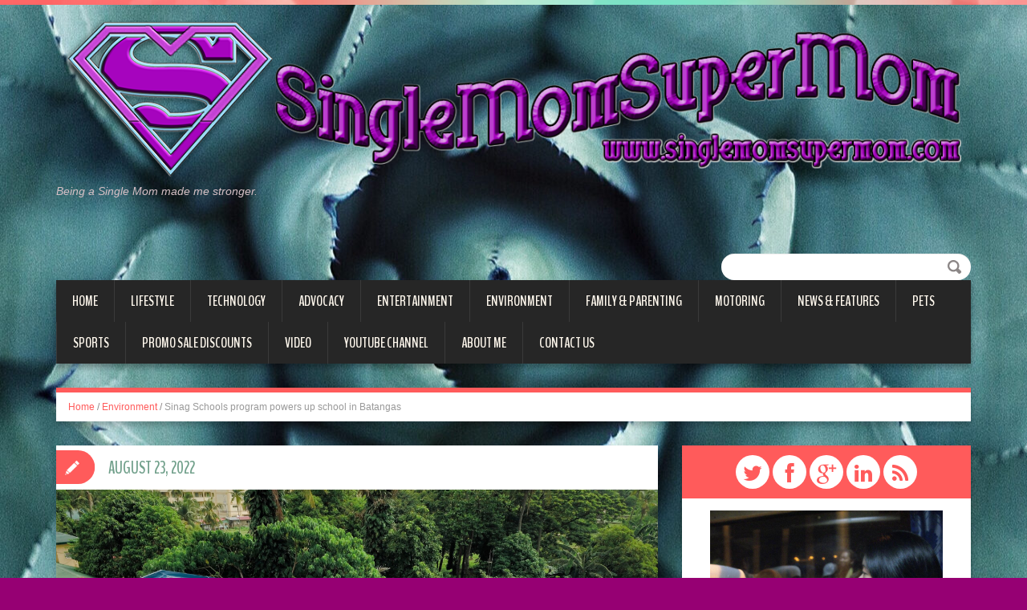

--- FILE ---
content_type: text/html; charset=UTF-8
request_url: https://singlemomsupermom.com/sinag-schools-program-powers-up-school-in-batangas/
body_size: 14472
content:
<!DOCTYPE html>
<html lang="en">
<head>
<meta charset="UTF-8" />

<meta name="viewport" content="width=device-width, initial-scale=1.0">
<meta name="format-detection" content="telephone=no" />
<link rel="profile" href="https://gmpg.org/xfn/11" />
<link rel="pingback" href="https://singlemomsupermom.com/xmlrpc.php" />
<link rel="icon" href="https://singlemomsupermom.com/wp-content/uploads/2015/03/Single-Mom-Super-Mom-Logo-Text-550e7420v1_site_icon.png" type="image/x-icon" />
<!--[if lt IE 9]>
<script src="https://singlemomsupermom.com/wp-content/themes/duena/js/html5.js" type="text/javascript"></script>
<![endif]-->
<!--[if (gt IE 9)|!(IE)]>
<script src="https://singlemomsupermom.com/wp-content/themes/duena/js/jquery.mobile.customized.min.js" type="text/javascript"></script>
<![endif]-->
<script async src="https://pagead2.googlesyndication.com/pagead/js/adsbygoogle.js?client=ca-pub-2315387129207415"
     crossorigin="anonymous"></script>	
<meta name='robots' content='index, follow, max-image-preview:large, max-snippet:-1, max-video-preview:-1' />
	<style>img:is([sizes="auto" i], [sizes^="auto," i]) { contain-intrinsic-size: 3000px 1500px }</style>
	
	<!-- This site is optimized with the Yoast SEO plugin v26.7 - https://yoast.com/wordpress/plugins/seo/ -->
	<title>Sinag Schools program powers up school in Batangas | Single Mom Super Mom</title>
	<link rel="canonical" href="https://singlemomsupermom.com/sinag-schools-program-powers-up-school-in-batangas/" />
	<meta property="og:locale" content="en_US" />
	<meta property="og:type" content="article" />
	<meta property="og:title" content="Sinag Schools program powers up school in Batangas | Single Mom Super Mom" />
	<meta property="og:description" content="SM Foundation (SMFI), the corporate social responsibility arm of the SM group, together with Maxeon Solar Technologies, recently powered up the Lemery Pilot Elementary School (LPES) in Batangas through the Sinag Schools program. This social good collaboration between SMFI and Maxeon aims to provide clean and renewable energy to schools in grassroot communities by installing [&hellip;]" />
	<meta property="og:url" content="https://singlemomsupermom.com/sinag-schools-program-powers-up-school-in-batangas/" />
	<meta property="og:site_name" content="Single Mom Super Mom" />
	<meta property="article:publisher" content="https://www.facebook.com/SingleMomSuperMomPage?ref=hl" />
	<meta property="article:author" content="https://www.facebook.com/SingleMomSuperMom" />
	<meta property="article:published_time" content="2022-08-23T10:38:03+00:00" />
	<meta property="article:modified_time" content="2022-08-23T10:38:11+00:00" />
	<meta property="og:image" content="https://singlemomsupermom.com/wp-content/uploads/2022/08/SMFI-2-scaled.jpg" />
	<meta property="og:image:width" content="2560" />
	<meta property="og:image:height" content="1683" />
	<meta property="og:image:type" content="image/jpeg" />
	<meta name="author" content="Cor" />
	<meta name="twitter:card" content="summary_large_image" />
	<meta name="twitter:creator" content="@corrineemata" />
	<meta name="twitter:site" content="@corrineemata" />
	<meta name="twitter:label1" content="Written by" />
	<meta name="twitter:data1" content="Cor" />
	<meta name="twitter:label2" content="Est. reading time" />
	<meta name="twitter:data2" content="3 minutes" />
	<script type="application/ld+json" class="yoast-schema-graph">{"@context":"https://schema.org","@graph":[{"@type":"Article","@id":"https://singlemomsupermom.com/sinag-schools-program-powers-up-school-in-batangas/#article","isPartOf":{"@id":"https://singlemomsupermom.com/sinag-schools-program-powers-up-school-in-batangas/"},"author":{"name":"Cor","@id":"https://singlemomsupermom.com/#/schema/person/2c72cbd94577bf8337ad3955e2bae01b"},"headline":"Sinag Schools program powers up school in Batangas","datePublished":"2022-08-23T10:38:03+00:00","dateModified":"2022-08-23T10:38:11+00:00","mainEntityOfPage":{"@id":"https://singlemomsupermom.com/sinag-schools-program-powers-up-school-in-batangas/"},"wordCount":675,"image":{"@id":"https://singlemomsupermom.com/sinag-schools-program-powers-up-school-in-batangas/#primaryimage"},"thumbnailUrl":"https://singlemomsupermom.com/wp-content/uploads/2022/08/SMFI-2-scaled.jpg","keywords":["Schools","SM Foundation","SMFI"],"articleSection":["Environment"],"inLanguage":"en"},{"@type":"WebPage","@id":"https://singlemomsupermom.com/sinag-schools-program-powers-up-school-in-batangas/","url":"https://singlemomsupermom.com/sinag-schools-program-powers-up-school-in-batangas/","name":"Sinag Schools program powers up school in Batangas | Single Mom Super Mom","isPartOf":{"@id":"https://singlemomsupermom.com/#website"},"primaryImageOfPage":{"@id":"https://singlemomsupermom.com/sinag-schools-program-powers-up-school-in-batangas/#primaryimage"},"image":{"@id":"https://singlemomsupermom.com/sinag-schools-program-powers-up-school-in-batangas/#primaryimage"},"thumbnailUrl":"https://singlemomsupermom.com/wp-content/uploads/2022/08/SMFI-2-scaled.jpg","datePublished":"2022-08-23T10:38:03+00:00","dateModified":"2022-08-23T10:38:11+00:00","author":{"@id":"https://singlemomsupermom.com/#/schema/person/2c72cbd94577bf8337ad3955e2bae01b"},"breadcrumb":{"@id":"https://singlemomsupermom.com/sinag-schools-program-powers-up-school-in-batangas/#breadcrumb"},"inLanguage":"en","potentialAction":[{"@type":"ReadAction","target":["https://singlemomsupermom.com/sinag-schools-program-powers-up-school-in-batangas/"]}]},{"@type":"ImageObject","inLanguage":"en","@id":"https://singlemomsupermom.com/sinag-schools-program-powers-up-school-in-batangas/#primaryimage","url":"https://singlemomsupermom.com/wp-content/uploads/2022/08/SMFI-2-scaled.jpg","contentUrl":"https://singlemomsupermom.com/wp-content/uploads/2022/08/SMFI-2-scaled.jpg","width":2560,"height":1683,"caption":"DCIM100MEDIADJI_0014.JPG"},{"@type":"BreadcrumbList","@id":"https://singlemomsupermom.com/sinag-schools-program-powers-up-school-in-batangas/#breadcrumb","itemListElement":[{"@type":"ListItem","position":1,"name":"Home","item":"https://singlemomsupermom.com/"},{"@type":"ListItem","position":2,"name":"Sinag Schools program powers up school in Batangas"}]},{"@type":"WebSite","@id":"https://singlemomsupermom.com/#website","url":"https://singlemomsupermom.com/","name":"Single Mom Super Mom","description":"Being a Single Mom made me stronger.","potentialAction":[{"@type":"SearchAction","target":{"@type":"EntryPoint","urlTemplate":"https://singlemomsupermom.com/?s={search_term_string}"},"query-input":{"@type":"PropertyValueSpecification","valueRequired":true,"valueName":"search_term_string"}}],"inLanguage":"en"},{"@type":"Person","@id":"https://singlemomsupermom.com/#/schema/person/2c72cbd94577bf8337ad3955e2bae01b","name":"Cor","image":{"@type":"ImageObject","inLanguage":"en","@id":"https://singlemomsupermom.com/#/schema/person/image/","url":"https://secure.gravatar.com/avatar/cc8afacf45f5f396833f26d91e492b05e99aa35cfa530b4f947430eb99b5607c?s=96&d=identicon&r=g","contentUrl":"https://secure.gravatar.com/avatar/cc8afacf45f5f396833f26d91e492b05e99aa35cfa530b4f947430eb99b5607c?s=96&d=identicon&r=g","caption":"Cor"},"description":"I am a single mom of all boys. I love cars, food, traveling and anything in between.","sameAs":["http://www.singlemomsupermom.com","https://www.facebook.com/SingleMomSuperMom","https://x.com/corrineemata"],"url":"https://singlemomsupermom.com/author/nemsis75/"}]}</script>
	<!-- / Yoast SEO plugin. -->


<link rel="alternate" type="application/rss+xml" title="Single Mom Super Mom &raquo; Feed" href="https://singlemomsupermom.com/feed/" />
<link rel="alternate" type="application/rss+xml" title="Single Mom Super Mom &raquo; Comments Feed" href="https://singlemomsupermom.com/comments/feed/" />
<link rel="alternate" type="application/rss+xml" title="Single Mom Super Mom &raquo; Sinag Schools program powers up school in Batangas Comments Feed" href="https://singlemomsupermom.com/sinag-schools-program-powers-up-school-in-batangas/feed/" />
<script type="text/javascript">
/* <![CDATA[ */
window._wpemojiSettings = {"baseUrl":"https:\/\/s.w.org\/images\/core\/emoji\/16.0.1\/72x72\/","ext":".png","svgUrl":"https:\/\/s.w.org\/images\/core\/emoji\/16.0.1\/svg\/","svgExt":".svg","source":{"concatemoji":"https:\/\/singlemomsupermom.com\/wp-includes\/js\/wp-emoji-release.min.js?ver=6.8.3"}};
/*! This file is auto-generated */
!function(s,n){var o,i,e;function c(e){try{var t={supportTests:e,timestamp:(new Date).valueOf()};sessionStorage.setItem(o,JSON.stringify(t))}catch(e){}}function p(e,t,n){e.clearRect(0,0,e.canvas.width,e.canvas.height),e.fillText(t,0,0);var t=new Uint32Array(e.getImageData(0,0,e.canvas.width,e.canvas.height).data),a=(e.clearRect(0,0,e.canvas.width,e.canvas.height),e.fillText(n,0,0),new Uint32Array(e.getImageData(0,0,e.canvas.width,e.canvas.height).data));return t.every(function(e,t){return e===a[t]})}function u(e,t){e.clearRect(0,0,e.canvas.width,e.canvas.height),e.fillText(t,0,0);for(var n=e.getImageData(16,16,1,1),a=0;a<n.data.length;a++)if(0!==n.data[a])return!1;return!0}function f(e,t,n,a){switch(t){case"flag":return n(e,"\ud83c\udff3\ufe0f\u200d\u26a7\ufe0f","\ud83c\udff3\ufe0f\u200b\u26a7\ufe0f")?!1:!n(e,"\ud83c\udde8\ud83c\uddf6","\ud83c\udde8\u200b\ud83c\uddf6")&&!n(e,"\ud83c\udff4\udb40\udc67\udb40\udc62\udb40\udc65\udb40\udc6e\udb40\udc67\udb40\udc7f","\ud83c\udff4\u200b\udb40\udc67\u200b\udb40\udc62\u200b\udb40\udc65\u200b\udb40\udc6e\u200b\udb40\udc67\u200b\udb40\udc7f");case"emoji":return!a(e,"\ud83e\udedf")}return!1}function g(e,t,n,a){var r="undefined"!=typeof WorkerGlobalScope&&self instanceof WorkerGlobalScope?new OffscreenCanvas(300,150):s.createElement("canvas"),o=r.getContext("2d",{willReadFrequently:!0}),i=(o.textBaseline="top",o.font="600 32px Arial",{});return e.forEach(function(e){i[e]=t(o,e,n,a)}),i}function t(e){var t=s.createElement("script");t.src=e,t.defer=!0,s.head.appendChild(t)}"undefined"!=typeof Promise&&(o="wpEmojiSettingsSupports",i=["flag","emoji"],n.supports={everything:!0,everythingExceptFlag:!0},e=new Promise(function(e){s.addEventListener("DOMContentLoaded",e,{once:!0})}),new Promise(function(t){var n=function(){try{var e=JSON.parse(sessionStorage.getItem(o));if("object"==typeof e&&"number"==typeof e.timestamp&&(new Date).valueOf()<e.timestamp+604800&&"object"==typeof e.supportTests)return e.supportTests}catch(e){}return null}();if(!n){if("undefined"!=typeof Worker&&"undefined"!=typeof OffscreenCanvas&&"undefined"!=typeof URL&&URL.createObjectURL&&"undefined"!=typeof Blob)try{var e="postMessage("+g.toString()+"("+[JSON.stringify(i),f.toString(),p.toString(),u.toString()].join(",")+"));",a=new Blob([e],{type:"text/javascript"}),r=new Worker(URL.createObjectURL(a),{name:"wpTestEmojiSupports"});return void(r.onmessage=function(e){c(n=e.data),r.terminate(),t(n)})}catch(e){}c(n=g(i,f,p,u))}t(n)}).then(function(e){for(var t in e)n.supports[t]=e[t],n.supports.everything=n.supports.everything&&n.supports[t],"flag"!==t&&(n.supports.everythingExceptFlag=n.supports.everythingExceptFlag&&n.supports[t]);n.supports.everythingExceptFlag=n.supports.everythingExceptFlag&&!n.supports.flag,n.DOMReady=!1,n.readyCallback=function(){n.DOMReady=!0}}).then(function(){return e}).then(function(){var e;n.supports.everything||(n.readyCallback(),(e=n.source||{}).concatemoji?t(e.concatemoji):e.wpemoji&&e.twemoji&&(t(e.twemoji),t(e.wpemoji)))}))}((window,document),window._wpemojiSettings);
/* ]]> */
</script>
<style id='wp-emoji-styles-inline-css' type='text/css'>

	img.wp-smiley, img.emoji {
		display: inline !important;
		border: none !important;
		box-shadow: none !important;
		height: 1em !important;
		width: 1em !important;
		margin: 0 0.07em !important;
		vertical-align: -0.1em !important;
		background: none !important;
		padding: 0 !important;
	}
</style>
<link rel='stylesheet' id='wp-block-library-css' href='https://singlemomsupermom.com/wp-includes/css/dist/block-library/style.min.css?ver=6.8.3' type='text/css' media='all' />
<style id='classic-theme-styles-inline-css' type='text/css'>
/*! This file is auto-generated */
.wp-block-button__link{color:#fff;background-color:#32373c;border-radius:9999px;box-shadow:none;text-decoration:none;padding:calc(.667em + 2px) calc(1.333em + 2px);font-size:1.125em}.wp-block-file__button{background:#32373c;color:#fff;text-decoration:none}
</style>
<style id='global-styles-inline-css' type='text/css'>
:root{--wp--preset--aspect-ratio--square: 1;--wp--preset--aspect-ratio--4-3: 4/3;--wp--preset--aspect-ratio--3-4: 3/4;--wp--preset--aspect-ratio--3-2: 3/2;--wp--preset--aspect-ratio--2-3: 2/3;--wp--preset--aspect-ratio--16-9: 16/9;--wp--preset--aspect-ratio--9-16: 9/16;--wp--preset--color--black: #000000;--wp--preset--color--cyan-bluish-gray: #abb8c3;--wp--preset--color--white: #ffffff;--wp--preset--color--pale-pink: #f78da7;--wp--preset--color--vivid-red: #cf2e2e;--wp--preset--color--luminous-vivid-orange: #ff6900;--wp--preset--color--luminous-vivid-amber: #fcb900;--wp--preset--color--light-green-cyan: #7bdcb5;--wp--preset--color--vivid-green-cyan: #00d084;--wp--preset--color--pale-cyan-blue: #8ed1fc;--wp--preset--color--vivid-cyan-blue: #0693e3;--wp--preset--color--vivid-purple: #9b51e0;--wp--preset--gradient--vivid-cyan-blue-to-vivid-purple: linear-gradient(135deg,rgba(6,147,227,1) 0%,rgb(155,81,224) 100%);--wp--preset--gradient--light-green-cyan-to-vivid-green-cyan: linear-gradient(135deg,rgb(122,220,180) 0%,rgb(0,208,130) 100%);--wp--preset--gradient--luminous-vivid-amber-to-luminous-vivid-orange: linear-gradient(135deg,rgba(252,185,0,1) 0%,rgba(255,105,0,1) 100%);--wp--preset--gradient--luminous-vivid-orange-to-vivid-red: linear-gradient(135deg,rgba(255,105,0,1) 0%,rgb(207,46,46) 100%);--wp--preset--gradient--very-light-gray-to-cyan-bluish-gray: linear-gradient(135deg,rgb(238,238,238) 0%,rgb(169,184,195) 100%);--wp--preset--gradient--cool-to-warm-spectrum: linear-gradient(135deg,rgb(74,234,220) 0%,rgb(151,120,209) 20%,rgb(207,42,186) 40%,rgb(238,44,130) 60%,rgb(251,105,98) 80%,rgb(254,248,76) 100%);--wp--preset--gradient--blush-light-purple: linear-gradient(135deg,rgb(255,206,236) 0%,rgb(152,150,240) 100%);--wp--preset--gradient--blush-bordeaux: linear-gradient(135deg,rgb(254,205,165) 0%,rgb(254,45,45) 50%,rgb(107,0,62) 100%);--wp--preset--gradient--luminous-dusk: linear-gradient(135deg,rgb(255,203,112) 0%,rgb(199,81,192) 50%,rgb(65,88,208) 100%);--wp--preset--gradient--pale-ocean: linear-gradient(135deg,rgb(255,245,203) 0%,rgb(182,227,212) 50%,rgb(51,167,181) 100%);--wp--preset--gradient--electric-grass: linear-gradient(135deg,rgb(202,248,128) 0%,rgb(113,206,126) 100%);--wp--preset--gradient--midnight: linear-gradient(135deg,rgb(2,3,129) 0%,rgb(40,116,252) 100%);--wp--preset--font-size--small: 13px;--wp--preset--font-size--medium: 20px;--wp--preset--font-size--large: 36px;--wp--preset--font-size--x-large: 42px;--wp--preset--spacing--20: 0.44rem;--wp--preset--spacing--30: 0.67rem;--wp--preset--spacing--40: 1rem;--wp--preset--spacing--50: 1.5rem;--wp--preset--spacing--60: 2.25rem;--wp--preset--spacing--70: 3.38rem;--wp--preset--spacing--80: 5.06rem;--wp--preset--shadow--natural: 6px 6px 9px rgba(0, 0, 0, 0.2);--wp--preset--shadow--deep: 12px 12px 50px rgba(0, 0, 0, 0.4);--wp--preset--shadow--sharp: 6px 6px 0px rgba(0, 0, 0, 0.2);--wp--preset--shadow--outlined: 6px 6px 0px -3px rgba(255, 255, 255, 1), 6px 6px rgba(0, 0, 0, 1);--wp--preset--shadow--crisp: 6px 6px 0px rgba(0, 0, 0, 1);}:where(.is-layout-flex){gap: 0.5em;}:where(.is-layout-grid){gap: 0.5em;}body .is-layout-flex{display: flex;}.is-layout-flex{flex-wrap: wrap;align-items: center;}.is-layout-flex > :is(*, div){margin: 0;}body .is-layout-grid{display: grid;}.is-layout-grid > :is(*, div){margin: 0;}:where(.wp-block-columns.is-layout-flex){gap: 2em;}:where(.wp-block-columns.is-layout-grid){gap: 2em;}:where(.wp-block-post-template.is-layout-flex){gap: 1.25em;}:where(.wp-block-post-template.is-layout-grid){gap: 1.25em;}.has-black-color{color: var(--wp--preset--color--black) !important;}.has-cyan-bluish-gray-color{color: var(--wp--preset--color--cyan-bluish-gray) !important;}.has-white-color{color: var(--wp--preset--color--white) !important;}.has-pale-pink-color{color: var(--wp--preset--color--pale-pink) !important;}.has-vivid-red-color{color: var(--wp--preset--color--vivid-red) !important;}.has-luminous-vivid-orange-color{color: var(--wp--preset--color--luminous-vivid-orange) !important;}.has-luminous-vivid-amber-color{color: var(--wp--preset--color--luminous-vivid-amber) !important;}.has-light-green-cyan-color{color: var(--wp--preset--color--light-green-cyan) !important;}.has-vivid-green-cyan-color{color: var(--wp--preset--color--vivid-green-cyan) !important;}.has-pale-cyan-blue-color{color: var(--wp--preset--color--pale-cyan-blue) !important;}.has-vivid-cyan-blue-color{color: var(--wp--preset--color--vivid-cyan-blue) !important;}.has-vivid-purple-color{color: var(--wp--preset--color--vivid-purple) !important;}.has-black-background-color{background-color: var(--wp--preset--color--black) !important;}.has-cyan-bluish-gray-background-color{background-color: var(--wp--preset--color--cyan-bluish-gray) !important;}.has-white-background-color{background-color: var(--wp--preset--color--white) !important;}.has-pale-pink-background-color{background-color: var(--wp--preset--color--pale-pink) !important;}.has-vivid-red-background-color{background-color: var(--wp--preset--color--vivid-red) !important;}.has-luminous-vivid-orange-background-color{background-color: var(--wp--preset--color--luminous-vivid-orange) !important;}.has-luminous-vivid-amber-background-color{background-color: var(--wp--preset--color--luminous-vivid-amber) !important;}.has-light-green-cyan-background-color{background-color: var(--wp--preset--color--light-green-cyan) !important;}.has-vivid-green-cyan-background-color{background-color: var(--wp--preset--color--vivid-green-cyan) !important;}.has-pale-cyan-blue-background-color{background-color: var(--wp--preset--color--pale-cyan-blue) !important;}.has-vivid-cyan-blue-background-color{background-color: var(--wp--preset--color--vivid-cyan-blue) !important;}.has-vivid-purple-background-color{background-color: var(--wp--preset--color--vivid-purple) !important;}.has-black-border-color{border-color: var(--wp--preset--color--black) !important;}.has-cyan-bluish-gray-border-color{border-color: var(--wp--preset--color--cyan-bluish-gray) !important;}.has-white-border-color{border-color: var(--wp--preset--color--white) !important;}.has-pale-pink-border-color{border-color: var(--wp--preset--color--pale-pink) !important;}.has-vivid-red-border-color{border-color: var(--wp--preset--color--vivid-red) !important;}.has-luminous-vivid-orange-border-color{border-color: var(--wp--preset--color--luminous-vivid-orange) !important;}.has-luminous-vivid-amber-border-color{border-color: var(--wp--preset--color--luminous-vivid-amber) !important;}.has-light-green-cyan-border-color{border-color: var(--wp--preset--color--light-green-cyan) !important;}.has-vivid-green-cyan-border-color{border-color: var(--wp--preset--color--vivid-green-cyan) !important;}.has-pale-cyan-blue-border-color{border-color: var(--wp--preset--color--pale-cyan-blue) !important;}.has-vivid-cyan-blue-border-color{border-color: var(--wp--preset--color--vivid-cyan-blue) !important;}.has-vivid-purple-border-color{border-color: var(--wp--preset--color--vivid-purple) !important;}.has-vivid-cyan-blue-to-vivid-purple-gradient-background{background: var(--wp--preset--gradient--vivid-cyan-blue-to-vivid-purple) !important;}.has-light-green-cyan-to-vivid-green-cyan-gradient-background{background: var(--wp--preset--gradient--light-green-cyan-to-vivid-green-cyan) !important;}.has-luminous-vivid-amber-to-luminous-vivid-orange-gradient-background{background: var(--wp--preset--gradient--luminous-vivid-amber-to-luminous-vivid-orange) !important;}.has-luminous-vivid-orange-to-vivid-red-gradient-background{background: var(--wp--preset--gradient--luminous-vivid-orange-to-vivid-red) !important;}.has-very-light-gray-to-cyan-bluish-gray-gradient-background{background: var(--wp--preset--gradient--very-light-gray-to-cyan-bluish-gray) !important;}.has-cool-to-warm-spectrum-gradient-background{background: var(--wp--preset--gradient--cool-to-warm-spectrum) !important;}.has-blush-light-purple-gradient-background{background: var(--wp--preset--gradient--blush-light-purple) !important;}.has-blush-bordeaux-gradient-background{background: var(--wp--preset--gradient--blush-bordeaux) !important;}.has-luminous-dusk-gradient-background{background: var(--wp--preset--gradient--luminous-dusk) !important;}.has-pale-ocean-gradient-background{background: var(--wp--preset--gradient--pale-ocean) !important;}.has-electric-grass-gradient-background{background: var(--wp--preset--gradient--electric-grass) !important;}.has-midnight-gradient-background{background: var(--wp--preset--gradient--midnight) !important;}.has-small-font-size{font-size: var(--wp--preset--font-size--small) !important;}.has-medium-font-size{font-size: var(--wp--preset--font-size--medium) !important;}.has-large-font-size{font-size: var(--wp--preset--font-size--large) !important;}.has-x-large-font-size{font-size: var(--wp--preset--font-size--x-large) !important;}
:where(.wp-block-post-template.is-layout-flex){gap: 1.25em;}:where(.wp-block-post-template.is-layout-grid){gap: 1.25em;}
:where(.wp-block-columns.is-layout-flex){gap: 2em;}:where(.wp-block-columns.is-layout-grid){gap: 2em;}
:root :where(.wp-block-pullquote){font-size: 1.5em;line-height: 1.6;}
</style>
<link rel='stylesheet' id='duena-bootstrap-css' href='https://singlemomsupermom.com/wp-content/themes/duena/bootstrap/css/bootstrap.css?ver=6.8.3' type='text/css' media='all' />
<link rel='stylesheet' id='flexslider-css' href='https://singlemomsupermom.com/wp-content/themes/duena/css/flexslider.css?ver=6.8.3' type='text/css' media='all' />
<link rel='stylesheet' id='magnific-css' href='https://singlemomsupermom.com/wp-content/themes/duena/css/magnific-popup.css?ver=6.8.3' type='text/css' media='all' />
<link rel='stylesheet' id='font-awesome-css' href='https://singlemomsupermom.com/wp-content/themes/duena/css/font-awesome.css?ver=4.0.3' type='text/css' media='all' />
<link rel='stylesheet' id='duena-style-css' href='https://singlemomsupermom.com/wp-content/themes/duena/style.css?ver=6.8.3' type='text/css' media='all' />
<style id='duena-style-inline-css' type='text/css'>

    a,
    .searchform .screen-reader-text,
    .post_meta i,
    .author_bio_sidebar .social_box a,
    .post-title a:hover,
    .post-footer i,
    .page_nav_wrap .post_nav ul li .current,
    .page_nav_wrap .post_nav ul li a:hover {
		color: ;
	}
	.post_type_label,
	.flex-direction-nav a,
	#content .featured_badge,
	.author_bio_sidebar .social_box,
	.flex-control-paging li a.flex-active,
	.flex-control-paging li a:hover,
	#toTop,
	.post-footer a,
	.navbar_inner > div > ul ul, 
	.navbar_inner > ul ul,
	.btn.btn-primary,
	input[type='submit'],
	input[type='reset'] {
		background-color: ;
	}
	.site-info,
	.widget,
	#slider-wrapper .flexslider,
	.navbar_inner > div > ul > li > a,
	.navbar_inner > div > ul > li > a:hover, 
	.navbar_inner > div > ul > li.sfHover > a, 
	.navbar_inner > div > ul > li.current-menu-item > a, 
	.navbar_inner > div > ul > li.current_page_item > a,
	.navbar_inner > ul > li > a,
	.navbar_inner > ul > li > a:hover, 
	.navbar_inner > ul > li.sfHover > a, 
	.navbar_inner > ul > li.current-menu-item > a, 
	.navbar_inner > ul > li.current_page_item > a,
	.breadcrumb,
	#comments,
	.post-footer a,
	.author-info {
		border-color: ;
	}
	a:hover,
	a:focus {
		color: ;
	}

	.btn.btn-primary:hover,
	input[type='submit']:hover,
	input[type='reset']:hover,
	.slider-caption .btn.btn-primary:hover {
		background-color: ;
	}

	textarea:focus,
	input[type='text']:focus,
	input[type='password']:focus,
	input[type='datetime']:focus,
	input[type='datetime-local']:focus,
	input[type='date']:focus,
	input[type='month']:focus,
	input[type='time']:focus,
	input[type='week']:focus,
	input[type='number']:focus,
	input[type='email']:focus,
	input[type='url']:focus,
	input[type='search']:focus,
	input[type='tel']:focus,
	input[type='color']:focus,
	.uneditable-input:focus {
		border-color: ;
		box-shadow: inset 0 1px 1px rgba(0,0,0,.075), 0 0 2px ;
	}
	
</style>
<!--[if lt IE 9]>
<link rel='stylesheet' id='duena_ie-css' href='https://singlemomsupermom.com/wp-content/themes/duena/css/ie.css?ver=6.8.3' type='text/css' media='all' />
<![endif]-->
<script type="text/javascript" src="https://singlemomsupermom.com/wp-includes/js/jquery/jquery.min.js?ver=3.7.1" id="jquery-core-js"></script>
<script type="text/javascript" src="https://singlemomsupermom.com/wp-includes/js/jquery/jquery-migrate.min.js?ver=3.4.1" id="jquery-migrate-js"></script>
<link rel="https://api.w.org/" href="https://singlemomsupermom.com/wp-json/" /><link rel="alternate" title="JSON" type="application/json" href="https://singlemomsupermom.com/wp-json/wp/v2/posts/14432" /><link rel="EditURI" type="application/rsd+xml" title="RSD" href="https://singlemomsupermom.com/xmlrpc.php?rsd" />
<meta name="generator" content="WordPress 6.8.3" />
<link rel='shortlink' href='https://singlemomsupermom.com/?p=14432' />
<link rel="alternate" title="oEmbed (JSON)" type="application/json+oembed" href="https://singlemomsupermom.com/wp-json/oembed/1.0/embed?url=https%3A%2F%2Fsinglemomsupermom.com%2Fsinag-schools-program-powers-up-school-in-batangas%2F" />
<link rel="alternate" title="oEmbed (XML)" type="text/xml+oembed" href="https://singlemomsupermom.com/wp-json/oembed/1.0/embed?url=https%3A%2F%2Fsinglemomsupermom.com%2Fsinag-schools-program-powers-up-school-in-batangas%2F&#038;format=xml" />
<style type="text/css" id="custom-background-css">
body.custom-background { background-color: #960073; background-image: url("https://singlemomsupermom.com/wp-content/uploads/2020/09/Canva-Close-up-of-a-plant-scaled.jpg"); background-position: center center; background-size: auto; background-repeat: repeat; background-attachment: fixed; }
</style>
	<link rel="icon" href="https://singlemomsupermom.com/wp-content/uploads/2015/03/Single-Mom-Super-Mom-Logo-Text-550e7420v1_site_icon-32x32.png" sizes="32x32" />
<link rel="icon" href="https://singlemomsupermom.com/wp-content/uploads/2015/03/Single-Mom-Super-Mom-Logo-Text-550e7420v1_site_icon-256x256.png" sizes="192x192" />
<link rel="apple-touch-icon" href="https://singlemomsupermom.com/wp-content/uploads/2015/03/Single-Mom-Super-Mom-Logo-Text-550e7420v1_site_icon-256x256.png" />
<meta name="msapplication-TileImage" content="https://singlemomsupermom.com/wp-content/uploads/2015/03/Single-Mom-Super-Mom-Logo-Text-550e7420v1_site_icon.png" />
	

</head>

<body class="wp-singular post-template-default single single-post postid-14432 single-format-standard custom-background wp-theme-duena group-blog">
<div class="page-wrapper">
		<header id="header" role="banner">
		<div class="container clearfix">
			<div class="logo">
								<a href="https://singlemomsupermom.com/" title="Single Mom Super Mom" rel="home"><img src="https://singlemomsupermom.com/wp-content/uploads/2015/03/Single-Mom-Super-Mom-Banner.png" alt="Single Mom Super Mom"></a>
							<p class="site-description">Being a Single Mom made me stronger.</p>
			</div>
			  
	          <div id="top-search">
	            <form method="get" action="https://singlemomsupermom.com/">
	              <input type="text" name="s"  class="input-search" /><input type="submit" value="" id="submit">
	            </form>
	          </div>  
	        	        <div class="clear"></div>
			<nav id="site-navigation" class="main-nav" role="navigation">
				<div class="navbar_inner">
				<ul id="topnav" class="sf-menu"><li id="menu-item-14774" class="menu-item menu-item-type-custom menu-item-object-custom menu-item-home menu-item-14774"><a href="https://singlemomsupermom.com/">Home</a></li>
<li id="menu-item-2736" class="menu-item menu-item-type-taxonomy menu-item-object-category menu-item-has-children menu-item-2736"><a href="https://singlemomsupermom.com/category/lifestyle/">Lifestyle</a>
<ul class="sub-menu">
	<li id="menu-item-2740" class="menu-item menu-item-type-taxonomy menu-item-object-category menu-item-2740"><a href="https://singlemomsupermom.com/category/lifestyle/food-drinks/">Food Drinks</a></li>
	<li id="menu-item-2741" class="menu-item menu-item-type-taxonomy menu-item-object-category menu-item-2741"><a href="https://singlemomsupermom.com/category/lifestyle/art/">Arts and Culture</a></li>
	<li id="menu-item-2744" class="menu-item menu-item-type-taxonomy menu-item-object-category menu-item-2744"><a href="https://singlemomsupermom.com/category/lifestyle/health/">Health &#038; Wellness</a></li>
	<li id="menu-item-2745" class="menu-item menu-item-type-taxonomy menu-item-object-category menu-item-2745"><a href="https://singlemomsupermom.com/category/lifestyle/beauty-fashion-brands-makeup/">Fashion Beauty</a></li>
	<li id="menu-item-2739" class="menu-item menu-item-type-taxonomy menu-item-object-category menu-item-2739"><a href="https://singlemomsupermom.com/category/lifestyle/events/">Events</a></li>
</ul>
</li>
<li id="menu-item-2743" class="menu-item menu-item-type-taxonomy menu-item-object-category menu-item-has-children menu-item-2743"><a href="https://singlemomsupermom.com/category/gizmo-gadgets/">Technology</a>
<ul class="sub-menu">
	<li id="menu-item-14766" class="menu-item menu-item-type-taxonomy menu-item-object-category menu-item-14766"><a href="https://singlemomsupermom.com/category/gizmo-gadgets/gadgets/">Gadgets</a></li>
	<li id="menu-item-14765" class="menu-item menu-item-type-taxonomy menu-item-object-category menu-item-14765"><a href="https://singlemomsupermom.com/category/gizmo-gadgets/appliances/">Appliances</a></li>
	<li id="menu-item-14767" class="menu-item menu-item-type-taxonomy menu-item-object-category menu-item-14767"><a href="https://singlemomsupermom.com/category/gizmo-gadgets/gaming/">Gaming</a></li>
</ul>
</li>
<li id="menu-item-14750" class="menu-item menu-item-type-taxonomy menu-item-object-category menu-item-14750"><a href="https://singlemomsupermom.com/category/advocacy/">Advocacy</a></li>
<li id="menu-item-14751" class="menu-item menu-item-type-taxonomy menu-item-object-category menu-item-has-children menu-item-14751"><a href="https://singlemomsupermom.com/category/entertainment/">Entertainment</a>
<ul class="sub-menu">
	<li id="menu-item-14753" class="menu-item menu-item-type-taxonomy menu-item-object-category menu-item-14753"><a href="https://singlemomsupermom.com/category/entertainment/movie-film-celebrities-actor-actress/">Movie</a></li>
	<li id="menu-item-14754" class="menu-item menu-item-type-taxonomy menu-item-object-category menu-item-14754"><a href="https://singlemomsupermom.com/category/entertainment/music-karaoke-radio-operas/">Music</a></li>
	<li id="menu-item-14756" class="menu-item menu-item-type-taxonomy menu-item-object-category menu-item-14756"><a href="https://singlemomsupermom.com/category/entertainment/theatre-performance-art-storytelling/">Theatre Arts</a></li>
	<li id="menu-item-14757" class="menu-item menu-item-type-taxonomy menu-item-object-category menu-item-14757"><a href="https://singlemomsupermom.com/category/entertainment/tv-shows/">TV Shows</a></li>
	<li id="menu-item-14758" class="menu-item menu-item-type-taxonomy menu-item-object-category menu-item-14758"><a href="https://singlemomsupermom.com/category/entertainment/video-games/">Video Games</a></li>
	<li id="menu-item-14755" class="menu-item menu-item-type-taxonomy menu-item-object-category menu-item-14755"><a href="https://singlemomsupermom.com/category/entertainment/shows-festival-carnival-amusement-park-shoppingfood-concert-magic-circus-comedy-open-mic-fireworks-dance/">Shows Festival Events Concerts</a></li>
</ul>
</li>
<li id="menu-item-14759" class="menu-item menu-item-type-taxonomy menu-item-object-category current-post-ancestor current-menu-parent current-post-parent menu-item-14759"><a href="https://singlemomsupermom.com/category/environment/">Environment</a></li>
<li id="menu-item-14760" class="menu-item menu-item-type-taxonomy menu-item-object-category menu-item-14760"><a href="https://singlemomsupermom.com/category/mama-and-kids/">Family &amp; Parenting</a></li>
<li id="menu-item-14761" class="menu-item menu-item-type-taxonomy menu-item-object-category menu-item-14761"><a href="https://singlemomsupermom.com/category/electrify/">Motoring</a></li>
<li id="menu-item-14762" class="menu-item menu-item-type-taxonomy menu-item-object-category menu-item-has-children menu-item-14762"><a href="https://singlemomsupermom.com/category/news-features/">News &amp; Features</a>
<ul class="sub-menu">
	<li id="menu-item-14752" class="menu-item menu-item-type-taxonomy menu-item-object-category menu-item-14752"><a href="https://singlemomsupermom.com/category/entertainment/international/">International</a></li>
</ul>
</li>
<li id="menu-item-14763" class="menu-item menu-item-type-taxonomy menu-item-object-category menu-item-14763"><a href="https://singlemomsupermom.com/category/pets-pet-shows/">Pets</a></li>
<li id="menu-item-14764" class="menu-item menu-item-type-taxonomy menu-item-object-category menu-item-14764"><a href="https://singlemomsupermom.com/category/sports-extreme-sports-recreational-activities/">Sports</a></li>
<li id="menu-item-2742" class="menu-item menu-item-type-taxonomy menu-item-object-category menu-item-2742"><a href="https://singlemomsupermom.com/category/promo-contest-and-giveaways/">Promo Sale Discounts</a></li>
<li id="menu-item-14768" class="menu-item menu-item-type-taxonomy menu-item-object-category menu-item-14768"><a href="https://singlemomsupermom.com/category/video/">Video</a></li>
<li id="menu-item-14769" class="menu-item menu-item-type-post_type menu-item-object-page menu-item-14769"><a href="https://singlemomsupermom.com/youtube-channel/">YouTube Channel</a></li>
<li id="menu-item-14770" class="menu-item menu-item-type-post_type menu-item-object-page menu-item-14770"><a href="https://singlemomsupermom.com/about-corrine/">About ME</a></li>
<li id="menu-item-14771" class="menu-item menu-item-type-post_type menu-item-object-page menu-item-14771"><a href="https://singlemomsupermom.com/contact-us/">Contact Us</a></li>
</ul>				</div>
			</nav><!-- #site-navigation -->
		</div>
	</header><!-- #masthead -->
		<div id="main" class="site-main">
		<div class="container">
							<ul class="breadcrumb breadcrumb__t"><li><a href="https://singlemomsupermom.com">Home</a></li> <li class="divider">/</li> <a href="https://singlemomsupermom.com/category/environment/">Environment</a> <li class="divider">/</li> <li class="active">Sinag Schools program powers up school in Batangas</li></ul>						<div class="row">
	<div id="primary" class="col-md-8 right">
		<div id="content" class="site-content" role="main">

					<article id="post-14432" class="post__holder post-14432 post type-post status-publish format-standard has-post-thumbnail hentry category-environment tag-schools tag-sm-foundation tag-smfi">

										<figure class="featured-thumbnail thumbnail"><img width="441" height="290" src="https://singlemomsupermom.com/wp-content/uploads/2022/08/SMFI-2-scaled.jpg" class="attachment-post-thumbnail size-post-thumbnail wp-post-image" alt="" decoding="async" fetchpriority="high" srcset="https://singlemomsupermom.com/wp-content/uploads/2022/08/SMFI-2-scaled.jpg 2560w, https://singlemomsupermom.com/wp-content/uploads/2022/08/SMFI-2-474x312.jpg 474w" sizes="(max-width: 441px) 100vw, 441px" /></figure>
			
				<header class="post-header ">
															
					<h1 class="post-title">Sinag Schools program powers up school in Batangas</h1>
					
									
				</header>
				
								
				<!-- Post Content -->
				<div class="post_content">
				
					
<p>SM Foundation (SMFI), the corporate social responsibility arm of the SM group, together with Maxeon Solar Technologies, recently powered up the Lemery Pilot Elementary School (LPES) in Batangas through the Sinag Schools program.</p>



<p>This social good collaboration between SMFI and Maxeon aims to provide clean and renewable energy to schools in grassroot communities by installing solar panels on an SM school building, especially to those that have low operating expenses.&nbsp;</p>



<p>In addition to the solar panel installation which intends to power positive change in the way energy is consumed in public schools, the program also aims to enhance the understanding of students in terms of energy management and the need to transition to cleaner energy alternatives with lower environmental impacts.</p>



<blockquote class="wp-block-quote is-layout-flow wp-block-quote-is-layout-flow"><p>“Through this program, we want to power up the learning and development of young people. We want to help teach young people about solar energy, about renewable energy. We want to power up the next generation to help save our planet,” Maxeon Fab4 General Manager Glenn Everett said.</p></blockquote>



<p>The SM school building at the LPES, which was donated by SMFI in partnership with SM Prime Holdings (SMPH) in 2017, now boasts 21 solar panels—estimated to produce 6510 watt-p. With the savings on electricity, the school may realign their budget to more efforts and other innovations that will give the students an environment more conducive to learning.</p>


<div class="wp-block-image">
<figure class="aligncenter size-full is-resized"><img decoding="async" src="https://singlemomsupermom.com/wp-content/uploads/2022/08/SMFI-2-scaled.jpg" alt="" class="wp-image-14433" width="684" height="449" srcset="https://singlemomsupermom.com/wp-content/uploads/2022/08/SMFI-2-scaled.jpg 2560w, https://singlemomsupermom.com/wp-content/uploads/2022/08/SMFI-2-474x312.jpg 474w" sizes="(max-width: 684px) 100vw, 684px" /><figcaption>DCIM100MEDIADJI_0014.JPG</figcaption></figure></div>


<h3 class="has-vivid-purple-color has-text-color wp-block-heading"><strong><em>It takes a village to raise a child</em></strong></h3>



<p>SMFI executive director Debbie Sy underscored the importance of collective efforts in advancing the learning experience of every student in the country: “We believe that collaboration can drive growth and become a force for good in addressing societal challenges. CSR partnerships can create solutions that improve society by fostering learning, promoting innovation and gaining access to new technologies, such as the Sinag schools program. CSR collaboration can pool resources, both financial and human resources &#8211; between multiple organizations which can amplify social good impact.”</p>



<blockquote class="wp-block-quote is-layout-flow wp-block-quote-is-layout-flow"><p>“The establishment of an ever-evolving CSR strategy and partnerships will help companies and non-government organizations in developing and implementing crucial social good programs over decades while having procedures in place that integrate social and environmental priorities into CSR core strategy – all in close collaboration with stakeholders,” she further added.</p></blockquote>



<p>Moreover, Everett mentioned how SMFI and Maxeon share the similar set of values and interest when it comes to helping Filipino learners: “We have this concept of powering positive change in the world. We are happy to be working together with SM Foundation to power up the Lemery Pilot Elementary School.”</p>



<blockquote class="wp-block-quote is-layout-flow wp-block-quote-is-layout-flow"><p>“Individually, we can do so much. But together we can do actually more. For us to bring our solar technology and SMFI to bring in their schools, these things are much better together than they would be apart,” he concluded.</p></blockquote>



<h3 class="has-vivid-purple-color has-text-color wp-block-heading"><strong><em>Spreading social good all the way</em></strong></h3>



<p>SM Foundation made sure to truly touch the lives of the learners and teachers of LPES as it donated eight desktop computers, 200 bags with school supplies, and more than 160 pcs brand new kinder and elementary books to further promote the love for reading among the students. Clothing items for parents were also distributed.</p>



<p>For more information about this initiative, follow SM Foundation on Facebook, Instagram, Twitter, and YouTube: @SMFoundationInc.</p>



<p>Maxeon is headquartered in&nbsp;Singapore. The company designs, manufactures, and sells Maxeon® and SunPower® brand solar panels. Maxeon has sales operations in more than 100 countries, operating under the SunPower brand in certain countries outside&nbsp;the United States. Maxeon is a leader in solar innovation with products that span the global rooftop and solar power plant markets through a network of more than 1,700 trusted partners and distributors. A pioneer in sustainable solar manufacturing, Maxeon leverages a +35-year history in the solar industry and numerous awards for its technology.</p>



<p>SM Foundation, through its School Building Program, is an active partner of DepEd’s Adopt-a-School program. This social good initiative aims to promote quality public education by building classrooms nationwide. To date, it has turned over more than 100 school buildings to grassroots communities.</p>
									</div>
				<!-- //Post Content -->
								<footer class="post-footer">
					<i class="fa fa-tags"></i> Tags: <a href="https://singlemomsupermom.com/tag/schools/" rel="tag">Schools</a> <a href="https://singlemomsupermom.com/tag/sm-foundation/" rel="tag">SM Foundation</a> <a href="https://singlemomsupermom.com/tag/smfi/" rel="tag">SMFI</a>				</footer>
												
				
<span class="post_type_label "></span>
<span class="post_date"><time datetime="2022-08-23T18:38:03">August 23, 2022</time></span>
	<!-- Post Meta -->
		<div class="post_meta default">
		<span class="post_category"><a href="https://singlemomsupermom.com/category/environment/" rel="category tag">Environment</a></span>		<span class="post_comment"><i class="fa fa-comments"></i><a href="https://singlemomsupermom.com/sinag-schools-program-powers-up-school-in-batangas/#respond" class="comments-link" >No comments</a></span>
		<span class="post_author"><i class="fa fa-user"></i><a href="https://singlemomsupermom.com/author/nemsis75/" title="Posts by Cor" rel="author">Cor</a></span>
		<div class="clear"></div>
	</div>
		<!--// Post Meta -->

			</article>

			<div class="author-info">
	<figure class="thumbnail">
		<img alt='Cor' src='https://secure.gravatar.com/avatar/cc8afacf45f5f396833f26d91e492b05e99aa35cfa530b4f947430eb99b5607c?s=80&#038;d=identicon&#038;r=g' srcset='https://secure.gravatar.com/avatar/cc8afacf45f5f396833f26d91e492b05e99aa35cfa530b4f947430eb99b5607c?s=160&#038;d=identicon&#038;r=g 2x' class='avatar avatar-80 photo' height='80' width='80' decoding='async'/>	</figure><!-- .author-avatar -->
	<div class="author-description">
		<h2>About <a href="https://singlemomsupermom.com/author/nemsis75/">Cor</a></h2>
		<p>
			I am a single mom of all boys. I love cars, food, traveling and anything in between.		</p>
	</div><!-- .author-description -->
</div><!-- .author-info -->
<div class="single-post-nav">
    <a href="https://singlemomsupermom.com/republic-of-gamers-officially-starts-the-battle-for-the-best-rainbow-6-team-for-rog-masters-2022/" rel="prev">&larr; REPUBLIC OF GAMERS OFFICIALLY STARTS THE BATTLE FOR THE BEST RAINBOW 6 TEAM FOR ROG MASTERS 2022</a>    <a href="https://singlemomsupermom.com/oppo-introduces-the-all-new-portrait-expert-built-with-a-flagship-portrait-system-powerful-performance-slim-and-exquisite-design/" rel="next">OPPO introduces the all-new Portrait Expert built with a flagship portrait system, powerful performance, slim and exquisite design &rarr;</a></div>
<!-- Posts navigation -->	<div class="related-posts">
						<h2 class="related-posts_h">Related posts</h2>

			<ul class="related-posts_list clearfix">

									<li class="related-posts_item">
																				<figure class="thumbnail featured-thumbnail">
								<a href="https://singlemomsupermom.com/a-school-renovation-project-amplifies-the-potential-of-deaf-community/" title="A school renovation project amplifies the potential of deaf community"><img src="https://singlemomsupermom.com/wp-content/uploads/2024/04/image-160x160.jpg" alt="A school renovation project amplifies the potential of deaf community" /></a>
							</figure>
												<a href="https://singlemomsupermom.com/a-school-renovation-project-amplifies-the-potential-of-deaf-community/" > A school renovation project amplifies the potential of deaf community </a>
					</li>
									<li class="related-posts_item">
																				<figure class="thumbnail featured-thumbnail">
								<a href="https://singlemomsupermom.com/a-founders-dream-urban-farming-and-the-sm-foundation/" title="A Founder’s Dream: Urban Farming and the SM Foundation"><img src="https://singlemomsupermom.com/wp-content/uploads/2023/07/Photo-8-TB-160x160.jpg" alt="A Founder’s Dream: Urban Farming and the SM Foundation" /></a>
							</figure>
												<a href="https://singlemomsupermom.com/a-founders-dream-urban-farming-and-the-sm-foundation/" > A Founder’s Dream: Urban Farming and the SM Foundation </a>
					</li>
									<li class="related-posts_item">
																				<figure class="thumbnail featured-thumbnail">
								<a href="https://singlemomsupermom.com/sm-group-to-build-new-school-buildings-in-laguna-batangas/" title="SM group to build new school buildings in Laguna, Batangas"><img src="https://singlemomsupermom.com/wp-content/uploads/2023/05/Screenshot-2023-05-26-033939-160x160.png" alt="SM group to build new school buildings in Laguna, Batangas" /></a>
							</figure>
												<a href="https://singlemomsupermom.com/sm-group-to-build-new-school-buildings-in-laguna-batangas/" > SM group to build new school buildings in Laguna, Batangas </a>
					</li>
									<li class="related-posts_item">
																				<figure class="thumbnail featured-thumbnail">
								<a href="https://singlemomsupermom.com/medical-care-brought-closer-to-low-income-families-in-cagayan/" title="Medical care brought closer to low-income families in Cagayan"><img src="https://singlemomsupermom.com/wp-content/uploads/2023/04/image-160x160.png" alt="Medical care brought closer to low-income families in Cagayan" /></a>
							</figure>
												<a href="https://singlemomsupermom.com/medical-care-brought-closer-to-low-income-families-in-cagayan/" > Medical care brought closer to low-income families in Cagayan </a>
					</li>
							</ul>
	</div><!-- .related-posts -->
	

		</div><!-- #content -->
	</div><!-- #primary -->

	<div id="secondary" class="widget-area col-md-4" role="complementary">
			<div class="author_bio_sidebar">
		<div class="social_box">
	<a href='https://twitter.com/CorrineEmata'><i class='fa fa-twitter'></i></a>
<a href="https://www.facebook.com/singlemomsupermom"><i class='fa fa-facebook'></i></a>
<a href='https://plus.google.com/+CorrineEmata'><i class='fa fa-google-plus'></i></a>
<a href="https://www.facebook.com/singlemomsupermom"><i class='fa fa-linkedin'></i></a>
<a href="https://www.facebook.com/singlemomsupermom"><i class='fa fa-rss'></i></a>
		</div>
				<div class="content_box">
		<figure class='author_bio_img'><img src="https://singlemomsupermom.com/wp-content/uploads/2013/11/538602_271068086334580_1935154639_n.jpg" alt='Single Mom Super Mom'></figure>
<div class='author_bio_message'>Hello, and welcome to my site! I hope you like the place and decide to stay.</div>
		</div>
			</div>
			<aside id="text-45" class="widget widget_text">			<div class="textwidget"><script async src="//pagead2.googlesyndication.com/pagead/js/adsbygoogle.js"></script>
<!-- ads -->
<ins class="adsbygoogle"
     style="display:block"
     data-ad-client="ca-pub-2315387129207415"
     data-ad-slot="6880930683"
     data-ad-format="auto"></ins>
<script>
(adsbygoogle = window.adsbygoogle || []).push({});
</script></div>
		</aside>
		<aside id="recent-posts-2" class="widget widget_recent_entries">
		<h3 class="widget-title">Recent Posts</h3>
		<ul>
											<li>
					<a href="https://singlemomsupermom.com/can-it-survive-gadget-pilipinas-gian-viterbo-takes-on-the-honor-x9d-5g-ultimate-plane-drop-challenge/">Can It Survive? Gadget Pilipinas’ Gian Viterbo Takes on the HONOR X9d 5G Ultimate Plane Drop Challenge</a>
									</li>
											<li>
					<a href="https://singlemomsupermom.com/the-toughest-phone-honor-x9d-5g-vs-tesla-cybertruck-which-is-tougher/">The Toughest Phone HONOR X9d 5G vs. Tesla Cybertruck: Which is Tougher?</a>
									</li>
											<li>
					<a href="https://singlemomsupermom.com/real-or-not-a-tesla-cybertruck-giveaway-at-the-next-smartphone-launch/">Real or Not—A Tesla Cybertruck Giveaway at the Next Smartphone Launch?  </a>
									</li>
											<li>
					<a href="https://singlemomsupermom.com/look-back-on-how-honor-x9-series-became-the-no-1-mid-range-smartphone-in-ph/">Look Back on How HONOR X9 Series Became the No. 1 Mid-range Smartphone in PH </a>
									</li>
											<li>
					<a href="https://singlemomsupermom.com/gpcci-rtd-advances-stroke-care-collaboration-in-the-philippines/">GPCCI RTD Advances Stroke Care Collaboration in the Philippines</a>
									</li>
					</ul>

		</aside><aside id="categories-2" class="widget widget_categories"><h3 class="widget-title">Categories</h3><form action="https://singlemomsupermom.com" method="get"><label class="screen-reader-text" for="cat">Categories</label><select  name='cat' id='cat' class='postform'>
	<option value='-1'>Select Category</option>
	<option class="level-0" value="195">Advocacy</option>
	<option class="level-0" value="841">Business</option>
	<option class="level-0" value="838">Entertainment</option>
	<option class="level-1" value="840">&nbsp;&nbsp;&nbsp;International</option>
	<option class="level-1" value="839">&nbsp;&nbsp;&nbsp;Local</option>
	<option class="level-1" value="1960">&nbsp;&nbsp;&nbsp;Shows Festival Events Concerts</option>
	<option class="level-1" value="1961">&nbsp;&nbsp;&nbsp;Theatre Arts</option>
	<option class="level-0" value="44">Environment</option>
	<option class="level-0" value="11">Family &amp; Parenting</option>
	<option class="level-1" value="644">&nbsp;&nbsp;&nbsp;Children</option>
	<option class="level-1" value="1071">&nbsp;&nbsp;&nbsp;SingleMomSuperMom Corner</option>
	<option class="level-0" value="2359">Finance</option>
	<option class="level-0" value="36">Lifestyle</option>
	<option class="level-1" value="43">&nbsp;&nbsp;&nbsp;Arts and Culture</option>
	<option class="level-1" value="20">&nbsp;&nbsp;&nbsp;Events</option>
	<option class="level-1" value="16">&nbsp;&nbsp;&nbsp;Fashion Beauty</option>
	<option class="level-1" value="13">&nbsp;&nbsp;&nbsp;Food Drinks</option>
	<option class="level-1" value="17">&nbsp;&nbsp;&nbsp;Health and Wellness</option>
	<option class="level-1" value="87">&nbsp;&nbsp;&nbsp;Hobbies and Crafts</option>
	<option class="level-1" value="88">&nbsp;&nbsp;&nbsp;Home and Garden</option>
	<option class="level-1" value="286">&nbsp;&nbsp;&nbsp;Travel &amp; Leisure</option>
	<option class="level-0" value="19">Motoring</option>
	<option class="level-0" value="288">News &amp; Features</option>
	<option class="level-1" value="843">&nbsp;&nbsp;&nbsp;World News</option>
	<option class="level-0" value="23">Personal</option>
	<option class="level-0" value="761">Pets</option>
	<option class="level-0" value="90">Philosophy, Religion and Politics</option>
	<option class="level-0" value="41">Press Release</option>
	<option class="level-0" value="14">Promo Sale Discounts</option>
	<option class="level-0" value="483">Rants</option>
	<option class="level-0" value="40">Sports</option>
	<option class="level-0" value="12">Technology</option>
	<option class="level-1" value="1025">&nbsp;&nbsp;&nbsp;Appliances</option>
	<option class="level-1" value="643">&nbsp;&nbsp;&nbsp;Gadgets</option>
	<option class="level-1" value="508">&nbsp;&nbsp;&nbsp;Gaming</option>
	<option class="level-0" value="1">Uncategorized</option>
</select>
</form><script type="text/javascript">
/* <![CDATA[ */

(function() {
	var dropdown = document.getElementById( "cat" );
	function onCatChange() {
		if ( dropdown.options[ dropdown.selectedIndex ].value > 0 ) {
			dropdown.parentNode.submit();
		}
	}
	dropdown.onchange = onCatChange;
})();

/* ]]> */
</script>
</aside><aside id="text-23" class="widget widget_text">			<div class="textwidget"><div align="left"><a href="http://mommybloggersphilippines.com/" title="Mommy Bloggers Philippines" target="_blank"><img src="https://2.bp.blogspot.com/-zmFx1vZ275I/Uu71qqJ2BkI/AAAAAAAAAz4/jSJIoQrH58M/s1600/transparent+button.png" alt="Mommy Bloggers Philippines" style="border:none;" /></a></div></div>
		</aside>	</div><!-- #secondary -->
			</div>
		</div>
	</div><!-- #main -->

	<footer id="colophon" class="site-footer" role="contentinfo">
		<div class="container">
			<div class="site-info col-md-12">
				<div class="footer-text">
											<a href="http://wordpress.org/" title="A Semantic Personal Publishing Platform" rel="generator">Proudly powered by WordPress</a>
									</div>
								<div class="clear"></div>
				<div id="toTop"><i class="fa fa-chevron-up"></i></div>
			</div>
		</div>
	</footer><!-- #colophon -->
</div><!-- .page-wrapper -->

<script type="speculationrules">
{"prefetch":[{"source":"document","where":{"and":[{"href_matches":"\/*"},{"not":{"href_matches":["\/wp-*.php","\/wp-admin\/*","\/wp-content\/uploads\/*","\/wp-content\/*","\/wp-content\/plugins\/*","\/wp-content\/themes\/duena\/*","\/*\\?(.+)"]}},{"not":{"selector_matches":"a[rel~=\"nofollow\"]"}},{"not":{"selector_matches":".no-prefetch, .no-prefetch a"}}]},"eagerness":"conservative"}]}
</script>
<script type="text/javascript" src="https://singlemomsupermom.com/wp-content/themes/duena/js/navigation.js?ver=20120206" id="duena-navigation-js"></script>
<script type="text/javascript" src="https://singlemomsupermom.com/wp-content/themes/duena/js/skip-link-focus-fix.js?ver=20130115" id="duena-skip-link-focus-fix-js"></script>
<script type="text/javascript" src="https://singlemomsupermom.com/wp-content/themes/duena/js/superfish.js?ver=1.4.8" id="superfish-js"></script>
<script type="text/javascript" src="https://singlemomsupermom.com/wp-content/themes/duena/js/jquery.mobilemenu.js?ver=1.0" id="mobilemenu-js"></script>
<script type="text/javascript" src="https://singlemomsupermom.com/wp-content/themes/duena/js/sfmenu-touch.js?ver=1.0" id="sf_Touchscreen-js"></script>
<script type="text/javascript" src="https://singlemomsupermom.com/wp-content/themes/duena/js/jquery.flexslider.js?ver=2.1" id="flexslider-js"></script>
<script type="text/javascript" src="https://singlemomsupermom.com/wp-content/themes/duena/js/jquery.magnific-popup.js?ver=0.8.9" id="magnific-js"></script>
<script type="text/javascript" src="https://singlemomsupermom.com/wp-content/themes/duena/js/bootstrap.js?ver=1.0" id="bootstrap-custom-js"></script>
<script type="text/javascript" src="https://singlemomsupermom.com/wp-content/themes/duena/js/custom.js?ver=1.0" id="custom-js"></script>
		<script type="text/javascript">
			// initialise plugins
			jQuery(function(){
				// main navigation init
				jQuery('.navbar_inner > ul').superfish({
					delay:       1000, 		// one second delay on mouseout 
					animation:   {opacity:"show", height:"show"}, // fade-in and slide-down animation
					speed:       'normal',  // faster animation speed 
					autoArrows:  false,   // generation of arrow mark-up (for submenu)
					dropShadows: false
				});
				jQuery('.navbar_inner > div > ul').superfish({
					delay:       1000, 		// one second delay on mouseout 
					animation:   {opacity:"show", height:"show"}, // fade-in and slide-down animation
					speed:       'normal',  // faster animation speed 
					autoArrows:  false,   // generation of arrow mark-up (for submenu)
					dropShadows: false
				});
			});
			jQuery(function(){
			  var ismobile = navigator.userAgent.match(/(iPad)|(iPhone)|(iPod)|(android)|(webOS)/i)
			  if(ismobile){
			  	jQuery('.navbar_inner > ul').sftouchscreen();
			  	jQuery('.navbar_inner > div > ul').sftouchscreen();
			  }
			});
		</script>
		<!--[if (gt IE 9)|!(IE)]><!-->
		<script type="text/javascript">
			jQuery(function(){
				jQuery('.navbar_inner > ul').mobileMenu();
			  	jQuery('.navbar_inner > div > ul').mobileMenu();
			})
		</script>
		<!--<![endif]-->
		<script type="text/javascript">var _abd = _abd || [];/* load placement for account: technorush_com, site: http://singlemomsupermom.com, size: 1x1 - web, zone: popup */_abd.push(["1395648146","Popup","1395720379"]);</script><script src="https://cdn.ambientplatform.vn/js/adnetwork.js" type="text/javascript"></script><noscript><div style="bottom:0;position: fixed;right: 0;"><a href="http://track.adnetwork.vn/247/adServerNs/zid_1395720379/wid_1395648146/" target="_blank"><img src="http://delivery.adnetwork.vn/247/noscript/zid_1395720379/wid_1395648146/" /></a></div></noscript>
<script type="text/javascript">
var _abd = _abd || [];
/* load placement for account: technorush_com, site: http://singlemomsupermom.com, size: 1x1 - web, zone: popup */
_abd.push(["1395648146","Popup","1395720379"]);
</script>
<script src="https://cdn.ambientplatform.vn/js/adnetwork.js" type="text/javascript"></script>
<noscript><div style="bottom:0;position: fixed;right: 0;"><a href="http://track.adnetwork.vn/247/adServerNs/zid_1395720379/wid_1395648146/" target="_blank"><img src="http://delivery.adnetwork.vn/247/noscript/zid_1395720379/wid_1395648146/" /></a></div></noscript>
<script defer src="https://static.cloudflareinsights.com/beacon.min.js/vcd15cbe7772f49c399c6a5babf22c1241717689176015" integrity="sha512-ZpsOmlRQV6y907TI0dKBHq9Md29nnaEIPlkf84rnaERnq6zvWvPUqr2ft8M1aS28oN72PdrCzSjY4U6VaAw1EQ==" data-cf-beacon='{"version":"2024.11.0","token":"5f7fdb47301a4b188465d53f2a28ec15","r":1,"server_timing":{"name":{"cfCacheStatus":true,"cfEdge":true,"cfExtPri":true,"cfL4":true,"cfOrigin":true,"cfSpeedBrain":true},"location_startswith":null}}' crossorigin="anonymous"></script>
</body>
</html>

--- FILE ---
content_type: text/html; charset=utf-8
request_url: https://www.google.com/recaptcha/api2/aframe
body_size: 267
content:
<!DOCTYPE HTML><html><head><meta http-equiv="content-type" content="text/html; charset=UTF-8"></head><body><script nonce="EOAcLvSqf9Xian7mL3tQJg">/** Anti-fraud and anti-abuse applications only. See google.com/recaptcha */ try{var clients={'sodar':'https://pagead2.googlesyndication.com/pagead/sodar?'};window.addEventListener("message",function(a){try{if(a.source===window.parent){var b=JSON.parse(a.data);var c=clients[b['id']];if(c){var d=document.createElement('img');d.src=c+b['params']+'&rc='+(localStorage.getItem("rc::a")?sessionStorage.getItem("rc::b"):"");window.document.body.appendChild(d);sessionStorage.setItem("rc::e",parseInt(sessionStorage.getItem("rc::e")||0)+1);localStorage.setItem("rc::h",'1768841536457');}}}catch(b){}});window.parent.postMessage("_grecaptcha_ready", "*");}catch(b){}</script></body></html>